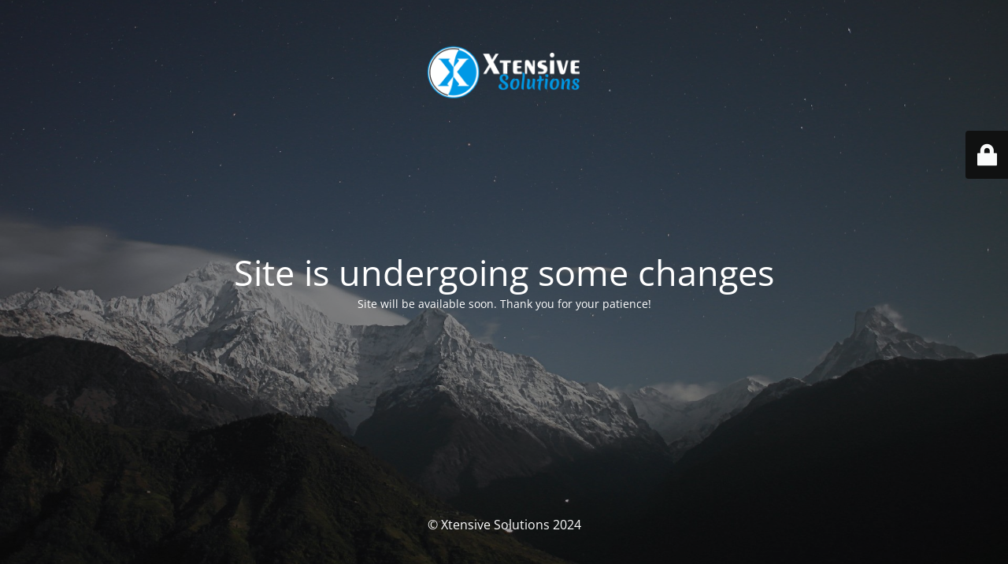

--- FILE ---
content_type: text/html; charset=UTF-8
request_url: https://xtensol.com/index.php/2022/02/28/hello-world/
body_size: 1967
content:
<!DOCTYPE html>
<html lang="en-US">
<head>
	<meta charset="UTF-8" />
	<title>Site is undergoing maintenance</title>		<meta name="viewport" content="width=device-width, maximum-scale=1, initial-scale=1, minimum-scale=1">
	<meta name="description" content="Your Strategic Partner for Web Design &amp; SEO Services"/>
	<meta http-equiv="X-UA-Compatible" content="" />
	<meta property="og:site_name" content="Web Design and SEO Agency - Your Strategic Partner for Web Design &amp; SEO Services"/>
	<meta property="og:title" content="Site is undergoing maintenance"/>
	<meta property="og:type" content="Maintenance"/>
	<meta property="og:url" content="https://xtensol.com"/>
	<meta property="og:description" content="Site will be available soon. Thank you for your patience!"/>
				<meta property="og:image" content="https://xtensol.com/wp-content/uploads/2024/11/Logo-White@2x.png" />
			<meta property="og:image:url" content="https://xtensol.com/wp-content/uploads/2024/11/Logo-White@2x.png"/>
			<meta property="og:image:secure_url" content="https://xtensol.com/wp-content/uploads/2024/11/Logo-White@2x.png"/>
			<meta property="og:image:type" content="png"/>
			<link rel="profile" href="http://gmpg.org/xfn/11" />
	<link rel="pingback" href="https://xtensol.com/xmlrpc.php" />
	<link rel='stylesheet' id='mtnc-style-css' href='https://xtensol.com/wp-content/plugins/maintenance/load/css/style.css?ver=1731927838' media='all' />
<link rel='stylesheet' id='mtnc-fonts-css' href='https://xtensol.com/wp-content/plugins/maintenance/load/css/fonts.css?ver=1731927838' media='all' />
<style type="text/css">body {background-color: #111111}.preloader {background-color: #111111}body {font-family: Open Sans; }.site-title, .preloader i, .login-form, .login-form a.lost-pass, .btn-open-login-form, .site-content, .user-content-wrapper, .user-content, footer, .maintenance a{color: #ffffff;} a.close-user-content, #mailchimp-box form input[type="submit"], .login-form input#submit.button  {border-color:#ffffff} input[type="submit"]:hover{background-color:#ffffff} input:-webkit-autofill, input:-webkit-autofill:focus{-webkit-text-fill-color:#ffffff} body &gt; .login-form-container{background-color:#111111}.btn-open-login-form{background-color:#111111}input:-webkit-autofill, input:-webkit-autofill:focus{-webkit-box-shadow:0 0 0 50px #111111 inset}input[type='submit']:hover{color:#111111} #custom-subscribe #submit-subscribe:before{background-color:#111111} </style>	
    <!--[if IE]><script type="text/javascript" src="https://xtensol.com/wp-content/plugins/maintenance/load/js/jquery.backstretch.min.js"></script><![endif]--><link rel="stylesheet" href="https://fonts.bunny.net/css?family=Open%20Sans:300,300italic,regular,italic,600,600italic,700,700italic,800,800italic:300"></head>

<body class="maintenance ">

<div class="main-container">
	<div class="preloader"><i class="fi-widget" aria-hidden="true"></i></div>	<div id="wrapper">
		<div class="center logotype">
			<header>
				        <div class="logo-box" rel="home">
            <img src="https://xtensol.com/wp-content/uploads/2024/11/Logo-White@2x.png" srcset="https://xtensol.com/wp-content/uploads/2024/11/Logo-White@2x.png 2x" width="220"  alt="logo">
        </div>
    			</header>
		</div>
		<div id="content" class="site-content">
			<div class="center">
                <h2 class="heading font-center" style="font-weight:300;font-style:normal">Site is undergoing some changes</h2><div class="description" style="font-weight:300;font-style:normal"><p>Site will be available soon. Thank you for your patience!</p>
</div>			</div>
		</div>
	</div> <!-- end wrapper -->
	<footer>
		<div class="center">
			<div style="font-weight:300;font-style:normal">© Xtensive Solutions 2024</div>		</div>
	</footer>
					<picture class="bg-img">
						<img src="https://xtensol.com/wp-content/uploads/2022/02/mt-sample-background.jpg">
		</picture>
	</div>

	<div class="login-form-container">
		<input type="hidden" id="mtnc_login_check" name="mtnc_login_check" value="b52851be68" /><input type="hidden" name="_wp_http_referer" value="/index.php/2022/02/28/hello-world/" /><form id="login-form" class="login-form" method="post"><label>User Login</label><span class="login-error"></span><span class="licon user-icon"><input type="text" name="log" id="log" value="" size="20" class="input username" placeholder="Username" /></span><span class="picon pass-icon"><input type="password" name="pwd" id="login_password" value="" size="20" class="input password" placeholder="Password" /></span><a class="lost-pass" href="https://xtensol.com/wp-login.php?action=lostpassword">Lost Password</a><input type="submit" class="button" name="submit" id="submit" value="Login" /><input type="hidden" name="is_custom_login" value="1" /><input type="hidden" id="mtnc_login_check" name="mtnc_login_check" value="b52851be68" /><input type="hidden" name="_wp_http_referer" value="/index.php/2022/02/28/hello-world/" /></form>		    <div id="btn-open-login-form" class="btn-open-login-form">
        <i class="fi-lock"></i>

    </div>
    <div id="btn-sound" class="btn-open-login-form sound">
        <i id="value_botton" class="fa fa-volume-off" aria-hidden="true"></i>
    </div>
    	</div>
<!--[if lte IE 10]>
<script src="https://xtensol.com/wp-includes/js/jquery/jquery.min.js?ver=1" id="jquery_ie-js"></script>
<![endif]-->
<!--[if !IE]><!--><script src="https://xtensol.com/wp-includes/js/jquery/jquery.min.js?ver=3.7.1" id="jquery-core-js"></script>
<script src="https://xtensol.com/wp-includes/js/jquery/jquery-migrate.min.js?ver=3.4.1" id="jquery-migrate-js"></script>
<!--<![endif]--><script id="_frontend-js-extra">
var mtnc_front_options = {"body_bg":"https:\/\/xtensol.com\/wp-content\/uploads\/2022\/02\/mt-sample-background.jpg","gallery_array":[],"blur_intensity":"5","font_link":["Open Sans:300,300italic,regular,italic,600,600italic,700,700italic,800,800italic:300"]};
</script>
<script src="https://xtensol.com/wp-content/plugins/maintenance/load/js/jquery.frontend.js?ver=1731927838" id="_frontend-js"></script>

</body>
</html>
